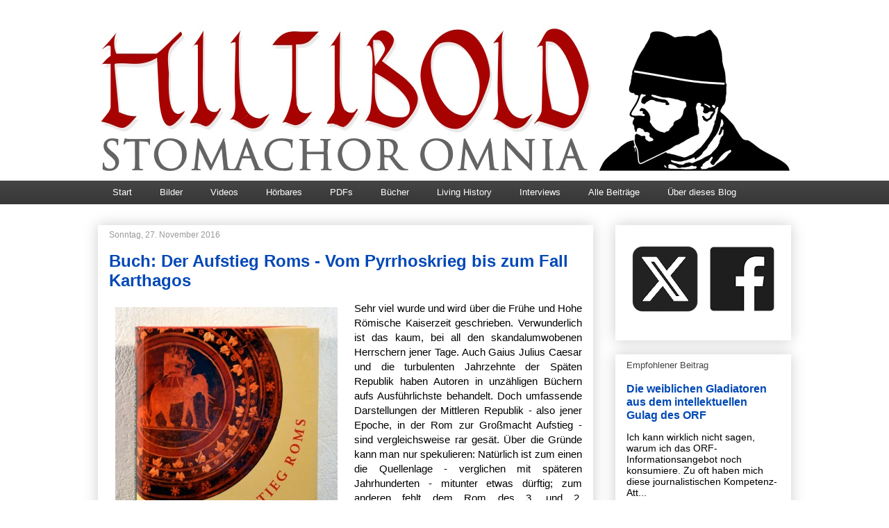

--- FILE ---
content_type: text/html; charset=UTF-8
request_url: https://hiltibold.blogspot.com/2016/11/buch-der-aufstieg-roms-vom-pyrrhoskrieg.html
body_size: 18098
content:
<!DOCTYPE html>
<html class='v2' dir='ltr' xmlns='http://www.w3.org/1999/xhtml' xmlns:b='http://www.google.com/2005/gml/b' xmlns:data='http://www.google.com/2005/gml/data' xmlns:expr='http://www.google.com/2005/gml/expr'>
<head>
<link href='https://www.blogger.com/static/v1/widgets/335934321-css_bundle_v2.css' rel='stylesheet' type='text/css'/>
<meta content='914D28418AF333613A40D5092C847790' name='msvalidate.01'/>
<meta content='width=1100' name='viewport'/>
<meta content='text/html; charset=UTF-8' http-equiv='Content-Type'/>
<meta content='blogger' name='generator'/>
<link href='https://hiltibold.blogspot.com/favicon.ico' rel='icon' type='image/x-icon'/>
<link href='https://hiltibold.blogspot.com/2016/11/buch-der-aufstieg-roms-vom-pyrrhoskrieg.html' rel='canonical'/>
<link rel="alternate" type="application/atom+xml" title="Hiltibold: Wanderer zwischen Antike und Mittelalter - Atom" href="https://hiltibold.blogspot.com/feeds/posts/default" />
<link rel="alternate" type="application/rss+xml" title="Hiltibold: Wanderer zwischen Antike und Mittelalter - RSS" href="https://hiltibold.blogspot.com/feeds/posts/default?alt=rss" />
<link rel="service.post" type="application/atom+xml" title="Hiltibold: Wanderer zwischen Antike und Mittelalter - Atom" href="https://www.blogger.com/feeds/3123306948175717081/posts/default" />

<link rel="alternate" type="application/atom+xml" title="Hiltibold: Wanderer zwischen Antike und Mittelalter - Atom" href="https://hiltibold.blogspot.com/feeds/1077105300560156634/comments/default" />
<!--Can't find substitution for tag [blog.ieCssRetrofitLinks]-->
<link href='https://blogger.googleusercontent.com/img/b/R29vZ2xl/AVvXsEjiHnBra6ENZf_MMk8U6m_CvfPWUzp2Zz-GhoedRs6mJB4VP3K9RrE6yf7rDrdJHjRsqEd9d0YMXfq9fL84wQn49j0mKfuGRyfW0M4CCPAeEVn95A6Zx22epztNVvpWF3sMKiGpqul40B1M/s1600/DSC_0532.JPG' rel='image_src'/>
<meta content='Buch: Der Aufstieg Roms - Vom Pyrrhoskrieg bis zum Fall Karthagos (von Herbert Heftner)' name='description'/>
<meta content='https://hiltibold.blogspot.com/2016/11/buch-der-aufstieg-roms-vom-pyrrhoskrieg.html' property='og:url'/>
<meta content='Buch: Der Aufstieg Roms - Vom Pyrrhoskrieg bis zum Fall Karthagos' property='og:title'/>
<meta content='Buch: Der Aufstieg Roms - Vom Pyrrhoskrieg bis zum Fall Karthagos (von Herbert Heftner)' property='og:description'/>
<meta content='https://blogger.googleusercontent.com/img/b/R29vZ2xl/AVvXsEjiHnBra6ENZf_MMk8U6m_CvfPWUzp2Zz-GhoedRs6mJB4VP3K9RrE6yf7rDrdJHjRsqEd9d0YMXfq9fL84wQn49j0mKfuGRyfW0M4CCPAeEVn95A6Zx22epztNVvpWF3sMKiGpqul40B1M/w1200-h630-p-k-no-nu/DSC_0532.JPG' property='og:image'/>
<title>Hiltibold: Wanderer zwischen Antike und Mittelalter: Buch: Der Aufstieg Roms - Vom Pyrrhoskrieg bis zum Fall Karthagos</title>
<style id='page-skin-1' type='text/css'><!--
/*
-----------------------------------------------
Blogger Template Style
Name:     Awesome Inc.
Designer: Tina Chen
URL:      tinachen.org
----------------------------------------------- */
/* Variable definitions
====================
<Variable name="keycolor" description="Main Color" type="color" default="#ffffff"/>
<Group description="Page" selector="body">
<Variable name="body.font" description="Font" type="font"
default="normal normal 13px Arial, Tahoma, Helvetica, FreeSans, sans-serif"/>
<Variable name="body.background.color" description="Background Color" type="color" default="#000000"/>
<Variable name="body.text.color" description="Text Color" type="color" default="#ffffff"/>
</Group>
<Group description="Links" selector=".main-inner">
<Variable name="link.color" description="Link Color" type="color" default="#888888"/>
<Variable name="link.visited.color" description="Visited Color" type="color" default="#444444"/>
<Variable name="link.hover.color" description="Hover Color" type="color" default="#cccccc"/>
</Group>
<Group description="Blog Title" selector=".header h1">
<Variable name="header.font" description="Title Font" type="font"
default="normal bold 40px Arial, Tahoma, Helvetica, FreeSans, sans-serif"/>
<Variable name="header.text.color" description="Title Color" type="color" default="#000000" />
<Variable name="header.background.color" description="Header Background" type="color" default="transparent" />
</Group>
<Group description="Blog Description" selector=".header .description">
<Variable name="description.font" description="Font" type="font"
default="normal normal 14px Arial, Tahoma, Helvetica, FreeSans, sans-serif"/>
<Variable name="description.text.color" description="Text Color" type="color"
default="#000000" />
</Group>
<Group description="Tabs Text" selector=".tabs-inner .widget li a">
<Variable name="tabs.font" description="Font" type="font"
default="normal bold 14px Arial, Tahoma, Helvetica, FreeSans, sans-serif"/>
<Variable name="tabs.text.color" description="Text Color" type="color" default="#000000"/>
<Variable name="tabs.selected.text.color" description="Selected Color" type="color" default="#ffffff"/>
</Group>
<Group description="Tabs Background" selector=".tabs-outer .PageList">
<Variable name="tabs.background.color" description="Background Color" type="color" default="#141414"/>
<Variable name="tabs.selected.background.color" description="Selected Color" type="color" default="#444444"/>
<Variable name="tabs.border.color" description="Border Color" type="color" default="rgba(0, 0, 0, 0)"/>
</Group>
<Group description="Date Header" selector=".main-inner .widget h2.date-header, .main-inner .widget h2.date-header span">
<Variable name="date.font" description="Font" type="font"
default="normal normal 14px Arial, Tahoma, Helvetica, FreeSans, sans-serif"/>
<Variable name="date.text.color" description="Text Color" type="color" default="#666666"/>
<Variable name="date.border.color" description="Border Color" type="color" default="rgba(0, 0, 0, 0)"/>
</Group>
<Group description="Post Title" selector="h3.post-title, h4, h3.post-title a">
<Variable name="post.title.font" description="Font" type="font"
default="normal bold 22px Arial, Tahoma, Helvetica, FreeSans, sans-serif"/>
<Variable name="post.title.text.color" description="Text Color" type="color" default="#000000"/>
</Group>
<Group description="Post Background" selector=".post">
<Variable name="post.background.color" description="Background Color" type="color" default="#ffffff" />
<Variable name="post.border.color" description="Border Color" type="color" default="rgba(0, 0, 0, 0)" />
<Variable name="post.border.bevel.color" description="Bevel Color" type="color" default="rgba(0, 0, 0, 0)"/>
</Group>
<Group description="Gadget Title" selector="h2">
<Variable name="widget.title.font" description="Font" type="font"
default="normal bold 14px Arial, Tahoma, Helvetica, FreeSans, sans-serif"/>
<Variable name="widget.title.text.color" description="Text Color" type="color" default="#000000"/>
</Group>
<Group description="Gadget Text" selector=".sidebar .widget">
<Variable name="widget.font" description="Font" type="font"
default="normal normal 14px Arial, Tahoma, Helvetica, FreeSans, sans-serif"/>
<Variable name="widget.text.color" description="Text Color" type="color" default="#000000"/>
<Variable name="widget.alternate.text.color" description="Alternate Color" type="color" default="#666666"/>
</Group>
<Group description="Gadget Links" selector=".sidebar .widget">
<Variable name="widget.link.color" description="Link Color" type="color" default="#0048b6"/>
<Variable name="widget.link.visited.color" description="Visited Color" type="color" default="#0048b6"/>
<Variable name="widget.link.hover.color" description="Hover Color" type="color" default="#cc0000"/>
</Group>
<Group description="Gadget Background" selector=".sidebar .widget">
<Variable name="widget.background.color" description="Background Color" type="color" default="#141414"/>
<Variable name="widget.border.color" description="Border Color" type="color" default="#222222"/>
<Variable name="widget.border.bevel.color" description="Bevel Color" type="color" default="#000000"/>
</Group>
<Group description="Sidebar Background" selector=".column-left-inner .column-right-inner">
<Variable name="widget.outer.background.color" description="Background Color" type="color" default="transparent" />
</Group>
<Group description="Images" selector=".main-inner">
<Variable name="image.background.color" description="Background Color" type="color" default="transparent"/>
<Variable name="image.border.color" description="Border Color" type="color" default="transparent"/>
</Group>
<Group description="Feed" selector=".blog-feeds">
<Variable name="feed.text.color" description="Text Color" type="color" default="#000000"/>
</Group>
<Group description="Feed Links" selector=".blog-feeds">
<Variable name="feed.link.color" description="Link Color" type="color" default="#0048b6"/>
<Variable name="feed.link.visited.color" description="Visited Color" type="color" default="#0048b6"/>
<Variable name="feed.link.hover.color" description="Hover Color" type="color" default="#cc0000"/>
</Group>
<Group description="Pager" selector=".blog-pager">
<Variable name="pager.background.color" description="Background Color" type="color" default="#ffffff" />
</Group>
<Group description="Footer" selector=".footer-outer">
<Variable name="footer.background.color" description="Background Color" type="color" default="#ffffff" />
<Variable name="footer.text.color" description="Text Color" type="color" default="#000000" />
</Group>
<Variable name="title.shadow.spread" description="Title Shadow" type="length" default="-1px" min="-1px" max="100px"/>
<Variable name="body.background" description="Body Background" type="background"
color="#ffffff"
default="$(color) none repeat scroll top left"/>
<Variable name="body.background.gradient.cap" description="Body Gradient Cap" type="url"
default="none"/>
<Variable name="body.background.size" description="Body Background Size" type="string" default="auto"/>
<Variable name="tabs.background.gradient" description="Tabs Background Gradient" type="url"
default="none"/>
<Variable name="header.background.gradient" description="Header Background Gradient" type="url" default="none" />
<Variable name="header.padding.top" description="Header Top Padding" type="length" default="22px" min="0" max="100px"/>
<Variable name="header.margin.top" description="Header Top Margin" type="length" default="0" min="0" max="100px"/>
<Variable name="header.margin.bottom" description="Header Bottom Margin" type="length" default="0" min="0" max="100px"/>
<Variable name="widget.padding.top" description="Widget Padding Top" type="length" default="8px" min="0" max="20px"/>
<Variable name="widget.padding.side" description="Widget Padding Side" type="length" default="15px" min="0" max="100px"/>
<Variable name="widget.outer.margin.top" description="Widget Top Margin" type="length" default="0" min="0" max="100px"/>
<Variable name="widget.outer.background.gradient" description="Gradient" type="url" default="none" />
<Variable name="widget.border.radius" description="Gadget Border Radius" type="length" default="0" min="0" max="100px"/>
<Variable name="outer.shadow.spread" description="Outer Shadow Size" type="length" default="0" min="0" max="100px"/>
<Variable name="date.header.border.radius.top" description="Date Header Border Radius Top" type="length" default="0" min="0" max="100px"/>
<Variable name="date.header.position" description="Date Header Position" type="length" default="15px" min="0" max="100px"/>
<Variable name="date.space" description="Date Space" type="length" default="30px" min="0" max="100px"/>
<Variable name="date.position" description="Date Float" type="string" default="static" />
<Variable name="date.padding.bottom" description="Date Padding Bottom" type="length" default="0" min="0" max="100px"/>
<Variable name="date.border.size" description="Date Border Size" type="length" default="0" min="0" max="10px"/>
<Variable name="date.background" description="Date Background" type="background" color="transparent"
default="$(color) none no-repeat scroll top left" />
<Variable name="date.first.border.radius.top" description="Date First top radius" type="length" default="0" min="0" max="100px"/>
<Variable name="date.last.space.bottom" description="Date Last Space Bottom" type="length"
default="20px" min="0" max="100px"/>
<Variable name="date.last.border.radius.bottom" description="Date Last bottom radius" type="length" default="0" min="0" max="100px"/>
<Variable name="post.first.padding.top" description="First Post Padding Top" type="length" default="0" min="0" max="100px"/>
<Variable name="image.shadow.spread" description="Image Shadow Size" type="length" default="0" min="0" max="100px"/>
<Variable name="image.border.radius" description="Image Border Radius" type="length" default="0" min="0" max="100px"/>
<Variable name="separator.outdent" description="Separator Outdent" type="length" default="15px" min="0" max="100px"/>
<Variable name="title.separator.border.size" description="Widget Title Border Size" type="length" default="1px" min="0" max="10px"/>
<Variable name="list.separator.border.size" description="List Separator Border Size" type="length" default="1px" min="0" max="10px"/>
<Variable name="shadow.spread" description="Shadow Size" type="length" default="0" min="0" max="100px"/>
<Variable name="startSide" description="Side where text starts in blog language" type="automatic" default="left"/>
<Variable name="endSide" description="Side where text ends in blog language" type="automatic" default="right"/>
<Variable name="date.side" description="Side where date header is placed" type="string" default="right"/>
<Variable name="pager.border.radius.top" description="Pager Border Top Radius" type="length" default="0" min="0" max="100px"/>
<Variable name="pager.space.top" description="Pager Top Space" type="length" default="1em" min="0" max="20em"/>
<Variable name="footer.background.gradient" description="Background Gradient" type="url" default="none" />
<Variable name="mobile.background.size" description="Mobile Background Size" type="string"
default="auto"/>
<Variable name="mobile.background.overlay" description="Mobile Background Overlay" type="string"
default="transparent none repeat scroll top left"/>
<Variable name="mobile.button.color" description="Mobile Button Color" type="color" default="#ffffff" />
*/
/* Content
----------------------------------------------- */
body {
font: normal normal 15px Arial, Tahoma, Helvetica, FreeSans, sans-serif;
color: #000000;
background: #ffffff url(//4.bp.blogspot.com/-45WC4YRYLYk/WnI-plNZIiI/AAAAAAAAId0/1PYNTqiFZ4cimgILJ5fRFGPVTZ5QsPx0wCK4BGAYYCw/s0/weiss.jpg) repeat scroll top center;
}
html body .content-outer {
min-width: 0;
max-width: 100%;
width: 100%;
}
a:link {
text-decoration: none;
color: #0048b6;
}
a:visited {
text-decoration: none;
color: #0048b6;
}
a:hover {
text-decoration: none;
color: #cc0000;
}
.body-fauxcolumn-outer .cap-top {
position: absolute;
z-index: 1;
height: 276px;
width: 100%;
background: transparent none repeat-x scroll top left;
_background-image: none;
}
/* Columns
----------------------------------------------- */
.content-inner {
padding: 0;
}
.header-inner .section {
margin: 0 16px;
}
.tabs-inner .section {
margin: 0 16px;
}
.main-inner {
padding-top: 30px;
}
.main-inner .column-center-inner,
.main-inner .column-left-inner,
.main-inner .column-right-inner {
padding: 0 5px;
}
*+html body .main-inner .column-center-inner {
margin-top: -30px;
}
#layout .main-inner .column-center-inner {
margin-top: 0;
}
/* Header
----------------------------------------------- */
.header-outer {
margin: 0 0 0 0;
background: transparent none repeat scroll 0 0;
}
.Header h1 {
font: normal bold 40px Arial, Tahoma, Helvetica, FreeSans, sans-serif;
color: #444444;
text-shadow: 0 0 -1px #000000;
}
.Header h1 a {
color: #444444;
}
.Header .description {
font: normal normal 14px Arial, Tahoma, Helvetica, FreeSans, sans-serif;
color: #444444;
}
.header-inner .Header .titlewrapper,
.header-inner .Header .descriptionwrapper {
padding-left: 0;
padding-right: 0;
margin-bottom: 0;
}
.header-inner .Header .titlewrapper {
padding-top: 22px;
}
/* Tabs
----------------------------------------------- */
.tabs-outer {
overflow: hidden;
position: relative;
background: #444444 url(https://resources.blogblog.com/blogblog/data/1kt/awesomeinc/tabs_gradient_light.png) repeat scroll 0 0;
}
#layout .tabs-outer {
overflow: visible;
}
.tabs-cap-top, .tabs-cap-bottom {
position: absolute;
width: 100%;
border-top: 1px solid rgba(0, 0, 0, 0);
}
.tabs-cap-bottom {
bottom: 0;
}
.tabs-inner .widget li a {
display: inline-block;
margin: 0;
padding: .6em 1.5em;
font: normal normal 13px Arial, Tahoma, Helvetica, FreeSans, sans-serif;
color: #ffffff;
border-top: 1px solid rgba(0, 0, 0, 0);
border-bottom: 1px solid rgba(0, 0, 0, 0);
border-left: 1px solid rgba(0, 0, 0, 0);
height: 16px;
line-height: 16px;
}
.tabs-inner .widget li:last-child a {
border-right: 1px solid rgba(0, 0, 0, 0);
}
.tabs-inner .widget li.selected a, .tabs-inner .widget li a:hover {
background: #000000 url(https://resources.blogblog.com/blogblog/data/1kt/awesomeinc/tabs_gradient_light.png) repeat-x scroll 0 -100px;
color: #ffffff;
}
/* Headings
----------------------------------------------- */
h2 {
font: normal normal 13px Arial, Tahoma, Helvetica, FreeSans, sans-serif;
color: #444444;
}
/* Widgets
----------------------------------------------- */
.main-inner .section {
margin: 0 27px;
padding: 0;
}
.main-inner .column-left-outer,
.main-inner .column-right-outer {
margin-top: 0;
}
#layout .main-inner .column-left-outer,
#layout .main-inner .column-right-outer {
margin-top: 0;
}
.main-inner .column-left-inner,
.main-inner .column-right-inner {
background: transparent none repeat 0 0;
-moz-box-shadow: 0 0 0 rgba(0, 0, 0, .2);
-webkit-box-shadow: 0 0 0 rgba(0, 0, 0, .2);
-goog-ms-box-shadow: 0 0 0 rgba(0, 0, 0, .2);
box-shadow: 0 0 0 rgba(0, 0, 0, .2);
-moz-border-radius: 0;
-webkit-border-radius: 0;
-goog-ms-border-radius: 0;
border-radius: 0;
}
#layout .main-inner .column-left-inner,
#layout .main-inner .column-right-inner {
margin-top: 0;
}
.sidebar .widget {
font: normal normal 14px Arial, Tahoma, Helvetica, FreeSans, sans-serif;
color: #000000;
}
.sidebar .widget a:link {
color: #0048b6;
}
.sidebar .widget a:visited {
color: #0048b6;
}
.sidebar .widget a:hover {
color: #cc0000;
}
.sidebar .widget h2 {
text-shadow: 0 0 -1px #000000;
}
.main-inner .widget {
background-color: #ffffff;
border: 1px solid rgba(0, 0, 0, 0);
padding: 0 15px 15px;
margin: 20px -16px;
-moz-box-shadow: 0 0 20px rgba(0, 0, 0, .2);
-webkit-box-shadow: 0 0 20px rgba(0, 0, 0, .2);
-goog-ms-box-shadow: 0 0 20px rgba(0, 0, 0, .2);
box-shadow: 0 0 20px rgba(0, 0, 0, .2);
-moz-border-radius: 0;
-webkit-border-radius: 0;
-goog-ms-border-radius: 0;
border-radius: 0;
}
.main-inner .widget h2 {
margin: 0 -15px;
padding: .6em 15px .5em;
border-bottom: 1px solid transparent;
}
.footer-inner .widget h2 {
padding: 0 0 .4em;
border-bottom: 1px solid transparent;
}
.main-inner .widget h2 + div, .footer-inner .widget h2 + div {
border-top: 1px solid rgba(0, 0, 0, 0);
padding-top: 8px;
}
.main-inner .widget .widget-content {
margin: 0 -15px;
padding: 7px 15px 0;
}
.main-inner .widget ul, .main-inner .widget #ArchiveList ul.flat {
margin: -8px -15px 0;
padding: 0;
list-style: none;
}
.main-inner .widget #ArchiveList {
margin: -8px 0 0;
}
.main-inner .widget ul li, .main-inner .widget #ArchiveList ul.flat li {
padding: .5em 15px;
text-indent: 0;
color: #000000;
border-top: 1px solid rgba(0, 0, 0, 0);
border-bottom: 1px solid transparent;
}
.main-inner .widget #ArchiveList ul li {
padding-top: .25em;
padding-bottom: .25em;
}
.main-inner .widget ul li:first-child, .main-inner .widget #ArchiveList ul.flat li:first-child {
border-top: none;
}
.main-inner .widget ul li:last-child, .main-inner .widget #ArchiveList ul.flat li:last-child {
border-bottom: none;
}
.post-body {
position: relative;
}
.main-inner .widget .post-body ul {
padding: 0 2.5em;
margin: .5em 0;
list-style: disc;
}
.main-inner .widget .post-body ul li {
padding: 0.25em 0;
margin-bottom: .25em;
color: #000000;
border: none;
}
.footer-inner .widget ul {
padding: 0;
list-style: none;
}
.widget .zippy {
color: #000000;
}
/* Posts
----------------------------------------------- */
body .main-inner .Blog {
padding: 0;
margin-bottom: 1em;
background-color: transparent;
border: none;
-moz-box-shadow: 0 0 0 rgba(0, 0, 0, 0);
-webkit-box-shadow: 0 0 0 rgba(0, 0, 0, 0);
-goog-ms-box-shadow: 0 0 0 rgba(0, 0, 0, 0);
box-shadow: 0 0 0 rgba(0, 0, 0, 0);
}
.main-inner .section:last-child .Blog:last-child {
padding: 0;
margin-bottom: 1em;
}
.main-inner .widget h2.date-header {
margin: 0 -15px 1px;
padding: 0 0 0 0;
font: normal normal 12px Arial, Tahoma, Helvetica, FreeSans, sans-serif;
color: #999999;
background: transparent none no-repeat scroll top left;
border-top: 0 solid rgba(0, 0, 0, 0);
border-bottom: 1px solid transparent;
-moz-border-radius-topleft: 0;
-moz-border-radius-topright: 0;
-webkit-border-top-left-radius: 0;
-webkit-border-top-right-radius: 0;
border-top-left-radius: 0;
border-top-right-radius: 0;
position: static;
bottom: 100%;
right: 15px;
text-shadow: 0 0 -1px #000000;
}
.main-inner .widget h2.date-header span {
font: normal normal 12px Arial, Tahoma, Helvetica, FreeSans, sans-serif;
display: block;
padding: .5em 15px;
border-left: 0 solid rgba(0, 0, 0, 0);
border-right: 0 solid rgba(0, 0, 0, 0);
}
.date-outer {
position: relative;
margin: 30px 0 20px;
padding: 0 15px;
background-color: #ffffff;
border: 1px solid #ffffff;
-moz-box-shadow: 0 0 20px rgba(0, 0, 0, .2);
-webkit-box-shadow: 0 0 20px rgba(0, 0, 0, .2);
-goog-ms-box-shadow: 0 0 20px rgba(0, 0, 0, .2);
box-shadow: 0 0 20px rgba(0, 0, 0, .2);
-moz-border-radius: 0;
-webkit-border-radius: 0;
-goog-ms-border-radius: 0;
border-radius: 0;
}
.date-outer:first-child {
margin-top: 0;
}
.date-outer:last-child {
margin-bottom: 20px;
-moz-border-radius-bottomleft: 0;
-moz-border-radius-bottomright: 0;
-webkit-border-bottom-left-radius: 0;
-webkit-border-bottom-right-radius: 0;
-goog-ms-border-bottom-left-radius: 0;
-goog-ms-border-bottom-right-radius: 0;
border-bottom-left-radius: 0;
border-bottom-right-radius: 0;
}
.date-posts {
margin: 0 -15px;
padding: 0 15px;
clear: both;
}
.post-outer, .inline-ad {
border-top: 1px solid #ffffff;
margin: 0 -15px;
padding: 15px 15px;
}
.post-outer {
padding-bottom: 10px;
}
.post-outer:first-child {
padding-top: 0;
border-top: none;
}
.post-outer:last-child, .inline-ad:last-child {
border-bottom: none;
}
.post-body {
position: relative;
}
.post-body img {
padding: 8px;
background: transparent;
border: 1px solid transparent;
-moz-box-shadow: 0 0 0 rgba(0, 0, 0, .2);
-webkit-box-shadow: 0 0 0 rgba(0, 0, 0, .2);
box-shadow: 0 0 0 rgba(0, 0, 0, .2);
-moz-border-radius: 0;
-webkit-border-radius: 0;
border-radius: 0;
}
h3.post-title, h4 {
font: normal bold 24px Arial, Tahoma, Helvetica, FreeSans, sans-serif;
color: #0048b6;
}
h3.post-title a {
font: normal bold 24px Arial, Tahoma, Helvetica, FreeSans, sans-serif;
color: #0048b6;
}
h3.post-title a:hover {
color: #cc0000;
text-decoration: none;
}
.post-header {
margin: 0 0 1em;
}
.post-body {
line-height: 1.4;
}
.post-outer h2 {
color: #000000;
}
.post-footer {
margin: 1.5em 0 0;
}
#blog-pager {
padding: 15px;
font-size: 120%;
background-color: #ffffff;
border: 1px solid rgba(0, 0, 0, 0);
-moz-box-shadow: 0 0 20px rgba(0, 0, 0, .2);
-webkit-box-shadow: 0 0 20px rgba(0, 0, 0, .2);
-goog-ms-box-shadow: 0 0 20px rgba(0, 0, 0, .2);
box-shadow: 0 0 20px rgba(0, 0, 0, .2);
-moz-border-radius: 0;
-webkit-border-radius: 0;
-goog-ms-border-radius: 0;
border-radius: 0;
-moz-border-radius-topleft: 0;
-moz-border-radius-topright: 0;
-webkit-border-top-left-radius: 0;
-webkit-border-top-right-radius: 0;
-goog-ms-border-top-left-radius: 0;
-goog-ms-border-top-right-radius: 0;
border-top-left-radius: 0;
border-top-right-radius-topright: 0;
margin-top: 1em;
}
.blog-feeds, .post-feeds {
margin: 1em 0;
text-align: center;
color: #444444;
}
.blog-feeds a, .post-feeds a {
color: #0048b6;
}
.blog-feeds a:visited, .post-feeds a:visited {
color: #0048b6;
}
.blog-feeds a:hover, .post-feeds a:hover {
color: #cc0000;
}
.post-outer .comments {
margin-top: 2em;
}
/* Comments
----------------------------------------------- */
.comments .comments-content .icon.blog-author {
background-repeat: no-repeat;
background-image: url([data-uri]);
}
.comments .comments-content .loadmore a {
border-top: 1px solid rgba(0, 0, 0, 0);
border-bottom: 1px solid rgba(0, 0, 0, 0);
}
.comments .continue {
border-top: 2px solid rgba(0, 0, 0, 0);
}
/* Footer
----------------------------------------------- */
.footer-outer {
margin: -20px 0 -1px;
padding: 20px 0 0;
color: #444444;
overflow: hidden;
}
.footer-fauxborder-left {
border-top: 1px solid rgba(0, 0, 0, 0);
background: #ffffff none repeat scroll 0 0;
-moz-box-shadow: 0 0 20px rgba(0, 0, 0, .2);
-webkit-box-shadow: 0 0 20px rgba(0, 0, 0, .2);
-goog-ms-box-shadow: 0 0 20px rgba(0, 0, 0, .2);
box-shadow: 0 0 20px rgba(0, 0, 0, .2);
margin: 0 -20px;
}
/* Mobile
----------------------------------------------- */
body.mobile {
background-size: auto;
}
.mobile .body-fauxcolumn-outer {
background: transparent none repeat scroll top left;
}
*+html body.mobile .main-inner .column-center-inner {
margin-top: 0;
}
.mobile .main-inner .widget {
padding: 0 0 15px;
}
.mobile .main-inner .widget h2 + div,
.mobile .footer-inner .widget h2 + div {
border-top: none;
padding-top: 0;
}
.mobile .footer-inner .widget h2 {
padding: 0.5em 0;
border-bottom: none;
}
.mobile .main-inner .widget .widget-content {
margin: 0;
padding: 7px 0 0;
}
.mobile .main-inner .widget ul,
.mobile .main-inner .widget #ArchiveList ul.flat {
margin: 0 -15px 0;
}
.mobile .main-inner .widget h2.date-header {
right: 0;
}
.mobile .date-header span {
padding: 0.4em 0;
}
.mobile .date-outer:first-child {
margin-bottom: 0;
border: 1px solid #ffffff;
-moz-border-radius-topleft: 0;
-moz-border-radius-topright: 0;
-webkit-border-top-left-radius: 0;
-webkit-border-top-right-radius: 0;
-goog-ms-border-top-left-radius: 0;
-goog-ms-border-top-right-radius: 0;
border-top-left-radius: 0;
border-top-right-radius: 0;
}
.mobile .date-outer {
border-color: #ffffff;
border-width: 0 1px 1px;
}
.mobile .date-outer:last-child {
margin-bottom: 0;
}
.mobile .main-inner {
padding: 0;
}
.mobile .header-inner .section {
margin: 0;
}
.mobile .post-outer, .mobile .inline-ad {
padding: 5px 0;
}
.mobile .tabs-inner .section {
margin: 0 10px;
}
.mobile .main-inner .widget h2 {
margin: 0;
padding: 0;
}
.mobile .main-inner .widget h2.date-header span {
padding: 0;
}
.mobile .main-inner .widget .widget-content {
margin: 0;
padding: 7px 0 0;
}
.mobile #blog-pager {
border: 1px solid transparent;
background: #ffffff none repeat scroll 0 0;
}
.mobile .main-inner .column-left-inner,
.mobile .main-inner .column-right-inner {
background: transparent none repeat 0 0;
-moz-box-shadow: none;
-webkit-box-shadow: none;
-goog-ms-box-shadow: none;
box-shadow: none;
}
.mobile .date-posts {
margin: 0;
padding: 0;
}
.mobile .footer-fauxborder-left {
margin: 0;
border-top: inherit;
}
.mobile .main-inner .section:last-child .Blog:last-child {
margin-bottom: 0;
}
.mobile-index-contents {
color: #000000;
}
.mobile .mobile-link-button {
background: #0048b6 url(https://resources.blogblog.com/blogblog/data/1kt/awesomeinc/tabs_gradient_light.png) repeat scroll 0 0;
}
.mobile-link-button a:link, .mobile-link-button a:visited {
color: #ffffff;
}
.mobile .tabs-inner .PageList .widget-content {
background: transparent;
border-top: 1px solid;
border-color: rgba(0, 0, 0, 0);
color: #ffffff;
}
.mobile .tabs-inner .PageList .widget-content .pagelist-arrow {
border-left: 1px solid rgba(0, 0, 0, 0);
}

--></style>
<style id='template-skin-1' type='text/css'><!--
body {
min-width: 1030px;
}
.content-outer, .content-fauxcolumn-outer, .region-inner {
min-width: 1030px;
max-width: 1030px;
_width: 1030px;
}
.main-inner .columns {
padding-left: 0px;
padding-right: 285px;
}
.main-inner .fauxcolumn-center-outer {
left: 0px;
right: 285px;
/* IE6 does not respect left and right together */
_width: expression(this.parentNode.offsetWidth -
parseInt("0px") -
parseInt("285px") + 'px');
}
.main-inner .fauxcolumn-left-outer {
width: 0px;
}
.main-inner .fauxcolumn-right-outer {
width: 285px;
}
.main-inner .column-left-outer {
width: 0px;
right: 100%;
margin-left: -0px;
}
.main-inner .column-right-outer {
width: 285px;
margin-right: -285px;
}
#layout {
min-width: 0;
}
#layout .content-outer {
min-width: 0;
width: 800px;
}
#layout .region-inner {
min-width: 0;
width: auto;
}
body#layout div.add_widget {
padding: 8px;
}
body#layout div.add_widget a {
margin-left: 32px;
}
--></style>
<style>
    body {background-image:url(\/\/4.bp.blogspot.com\/-45WC4YRYLYk\/WnI-plNZIiI\/AAAAAAAAId0\/1PYNTqiFZ4cimgILJ5fRFGPVTZ5QsPx0wCK4BGAYYCw\/s0\/weiss.jpg);}
    
@media (max-width: 200px) { body {background-image:url(\/\/4.bp.blogspot.com\/-45WC4YRYLYk\/WnI-plNZIiI\/AAAAAAAAId0\/1PYNTqiFZ4cimgILJ5fRFGPVTZ5QsPx0wCK4BGAYYCw\/w200\/weiss.jpg);}}
@media (max-width: 400px) and (min-width: 201px) { body {background-image:url(\/\/4.bp.blogspot.com\/-45WC4YRYLYk\/WnI-plNZIiI\/AAAAAAAAId0\/1PYNTqiFZ4cimgILJ5fRFGPVTZ5QsPx0wCK4BGAYYCw\/w400\/weiss.jpg);}}
@media (max-width: 800px) and (min-width: 401px) { body {background-image:url(\/\/4.bp.blogspot.com\/-45WC4YRYLYk\/WnI-plNZIiI\/AAAAAAAAId0\/1PYNTqiFZ4cimgILJ5fRFGPVTZ5QsPx0wCK4BGAYYCw\/w800\/weiss.jpg);}}
@media (max-width: 1200px) and (min-width: 801px) { body {background-image:url(\/\/4.bp.blogspot.com\/-45WC4YRYLYk\/WnI-plNZIiI\/AAAAAAAAId0\/1PYNTqiFZ4cimgILJ5fRFGPVTZ5QsPx0wCK4BGAYYCw\/w1200\/weiss.jpg);}}
/* Last tag covers anything over one higher than the previous max-size cap. */
@media (min-width: 1201px) { body {background-image:url(\/\/4.bp.blogspot.com\/-45WC4YRYLYk\/WnI-plNZIiI\/AAAAAAAAId0\/1PYNTqiFZ4cimgILJ5fRFGPVTZ5QsPx0wCK4BGAYYCw\/w1600\/weiss.jpg);}}
  </style>
<link href='https://www.blogger.com/dyn-css/authorization.css?targetBlogID=3123306948175717081&amp;zx=eee681d2-af5f-47d0-9a10-3ba0466dbc86' media='none' onload='if(media!=&#39;all&#39;)media=&#39;all&#39;' rel='stylesheet'/><noscript><link href='https://www.blogger.com/dyn-css/authorization.css?targetBlogID=3123306948175717081&amp;zx=eee681d2-af5f-47d0-9a10-3ba0466dbc86' rel='stylesheet'/></noscript>
<meta name='google-adsense-platform-account' content='ca-host-pub-1556223355139109'/>
<meta name='google-adsense-platform-domain' content='blogspot.com'/>

</head>
<body class='loading'>
<div class='navbar no-items section' id='navbar' name='Navbar'>
</div>
<div class='body-fauxcolumns'>
<div class='fauxcolumn-outer body-fauxcolumn-outer'>
<div class='cap-top'>
<div class='cap-left'></div>
<div class='cap-right'></div>
</div>
<div class='fauxborder-left'>
<div class='fauxborder-right'></div>
<div class='fauxcolumn-inner'>
</div>
</div>
<div class='cap-bottom'>
<div class='cap-left'></div>
<div class='cap-right'></div>
</div>
</div>
</div>
<div class='content'>
<div class='content-fauxcolumns'>
<div class='fauxcolumn-outer content-fauxcolumn-outer'>
<div class='cap-top'>
<div class='cap-left'></div>
<div class='cap-right'></div>
</div>
<div class='fauxborder-left'>
<div class='fauxborder-right'></div>
<div class='fauxcolumn-inner'>
</div>
</div>
<div class='cap-bottom'>
<div class='cap-left'></div>
<div class='cap-right'></div>
</div>
</div>
</div>
<div class='content-outer'>
<div class='content-cap-top cap-top'>
<div class='cap-left'></div>
<div class='cap-right'></div>
</div>
<div class='fauxborder-left content-fauxborder-left'>
<div class='fauxborder-right content-fauxborder-right'></div>
<div class='content-inner'>
<header>
<div class='header-outer'>
<div class='header-cap-top cap-top'>
<div class='cap-left'></div>
<div class='cap-right'></div>
</div>
<div class='fauxborder-left header-fauxborder-left'>
<div class='fauxborder-right header-fauxborder-right'></div>
<div class='region-inner header-inner'>
<div class='header section' id='header' name='Header'><div class='widget Header' data-version='1' id='Header1'>
<div id='header-inner'>
<a href='https://hiltibold.blogspot.com/' style='display: block'>
<img alt='Hiltibold: Wanderer zwischen Antike und Mittelalter' height='230px; ' id='Header1_headerimg' src='https://blogger.googleusercontent.com/img/a/AVvXsEjclCrvtpcQqyhZrGQ0FKD259xKP6bk1gnpDT5QCtoZCWBdPEte7-44fekwbpQ0Q1zgIFsI1y2jT4nzXIQFg4ywhPQKY2WqvpdHvvED7rPB9BKJ4kIFUz6WOoti1RnLHSy2odq0M642beBor45pdDBpg01CpuVHC6fOaSC7Xn8c-p0a-PhZI_0q4_N38V6J=s998' style='display: block' width='998px; '/>
</a>
</div>
</div></div>
</div>
</div>
<div class='header-cap-bottom cap-bottom'>
<div class='cap-left'></div>
<div class='cap-right'></div>
</div>
</div>
</header>
<div class='tabs-outer'>
<div class='tabs-cap-top cap-top'>
<div class='cap-left'></div>
<div class='cap-right'></div>
</div>
<div class='fauxborder-left tabs-fauxborder-left'>
<div class='fauxborder-right tabs-fauxborder-right'></div>
<div class='region-inner tabs-inner'>
<div class='tabs section' id='crosscol' name='Spaltenübergreifend'><div class='widget PageList' data-version='1' id='PageList1'>
<div class='widget-content'>
<ul>
<li>
<a href='https://hiltibold.blogspot.com/'>Start</a>
</li>
<li>
<a href='http://hiltibold.blogspot.com/p/blog-page_4.html'>Bilder</a>
</li>
<li>
<a href='http://hiltibold.blogspot.com/p/videos.html'>Videos</a>
</li>
<li>
<a href='https://hiltibold.blogspot.com/p/audio.html'> Hörbares</a>
</li>
<li>
<a href='http://hiltibold.blogspot.com/p/pdfs.html'>PDFs</a>
</li>
<li>
<a href='https://hiltibold.blogspot.com/p/bucher.html'>Bücher</a>
</li>
<li>
<a href='http://hiltibold.blogspot.com/p/living-history_28.html'>Living History</a>
</li>
<li>
<a href='https://hiltibold.blogspot.com/p/interviews.html'>Interviews</a>
</li>
<li>
<a href='http://hiltibold.blogspot.com/p/function-listemalljson-var-listhis.html'>Alle Beiträge</a>
</li>
<li>
<a href='http://hiltibold.blogspot.com/p/uber-das-blog.html'>Über dieses Blog</a>
</li>
</ul>
<div class='clear'></div>
</div>
</div></div>
<div class='tabs no-items section' id='crosscol-overflow' name='Cross-Column 2'></div>
</div>
</div>
<div class='tabs-cap-bottom cap-bottom'>
<div class='cap-left'></div>
<div class='cap-right'></div>
</div>
</div>
<div class='main-outer'>
<div class='main-cap-top cap-top'>
<div class='cap-left'></div>
<div class='cap-right'></div>
</div>
<div class='fauxborder-left main-fauxborder-left'>
<div class='fauxborder-right main-fauxborder-right'></div>
<div class='region-inner main-inner'>
<div class='columns fauxcolumns'>
<div class='fauxcolumn-outer fauxcolumn-center-outer'>
<div class='cap-top'>
<div class='cap-left'></div>
<div class='cap-right'></div>
</div>
<div class='fauxborder-left'>
<div class='fauxborder-right'></div>
<div class='fauxcolumn-inner'>
</div>
</div>
<div class='cap-bottom'>
<div class='cap-left'></div>
<div class='cap-right'></div>
</div>
</div>
<div class='fauxcolumn-outer fauxcolumn-left-outer'>
<div class='cap-top'>
<div class='cap-left'></div>
<div class='cap-right'></div>
</div>
<div class='fauxborder-left'>
<div class='fauxborder-right'></div>
<div class='fauxcolumn-inner'>
</div>
</div>
<div class='cap-bottom'>
<div class='cap-left'></div>
<div class='cap-right'></div>
</div>
</div>
<div class='fauxcolumn-outer fauxcolumn-right-outer'>
<div class='cap-top'>
<div class='cap-left'></div>
<div class='cap-right'></div>
</div>
<div class='fauxborder-left'>
<div class='fauxborder-right'></div>
<div class='fauxcolumn-inner'>
</div>
</div>
<div class='cap-bottom'>
<div class='cap-left'></div>
<div class='cap-right'></div>
</div>
</div>
<!-- corrects IE6 width calculation -->
<div class='columns-inner'>
<div class='column-center-outer'>
<div class='column-center-inner'>
<div class='main section' id='main' name='Hauptbereich'><div class='widget Blog' data-version='1' id='Blog1'>
<div class='blog-posts hfeed'>

          <div class="date-outer">
        
<h2 class='date-header'><span>Sonntag, 27. November 2016</span></h2>

          <div class="date-posts">
        
<div class='post-outer'>
<div class='post hentry uncustomized-post-template' itemprop='blogPost' itemscope='itemscope' itemtype='http://schema.org/BlogPosting'>
<meta content='https://blogger.googleusercontent.com/img/b/R29vZ2xl/AVvXsEjiHnBra6ENZf_MMk8U6m_CvfPWUzp2Zz-GhoedRs6mJB4VP3K9RrE6yf7rDrdJHjRsqEd9d0YMXfq9fL84wQn49j0mKfuGRyfW0M4CCPAeEVn95A6Zx22epztNVvpWF3sMKiGpqul40B1M/s1600/DSC_0532.JPG' itemprop='image_url'/>
<meta content='3123306948175717081' itemprop='blogId'/>
<meta content='1077105300560156634' itemprop='postId'/>
<a name='1077105300560156634'></a>
<h3 class='post-title entry-title' itemprop='name'>
Buch: Der Aufstieg Roms - Vom Pyrrhoskrieg bis zum Fall Karthagos
</h3>
<div class='post-header'>
<div class='post-header-line-1'></div>
</div>
<div class='post-body entry-content' id='post-body-1077105300560156634' itemprop='articleBody'>
<div style="text-align: justify;">
<div class="separator" style="clear: both; text-align: center;">
<a href="https://blogger.googleusercontent.com/img/b/R29vZ2xl/AVvXsEjiHnBra6ENZf_MMk8U6m_CvfPWUzp2Zz-GhoedRs6mJB4VP3K9RrE6yf7rDrdJHjRsqEd9d0YMXfq9fL84wQn49j0mKfuGRyfW0M4CCPAeEVn95A6Zx22epztNVvpWF3sMKiGpqul40B1M/s1600/DSC_0532.JPG" imageanchor="1" style="clear: left; float: left; margin-bottom: 1em; margin-right: 1em;"><img alt="" border="0" src="https://blogger.googleusercontent.com/img/b/R29vZ2xl/AVvXsEjiHnBra6ENZf_MMk8U6m_CvfPWUzp2Zz-GhoedRs6mJB4VP3K9RrE6yf7rDrdJHjRsqEd9d0YMXfq9fL84wQn49j0mKfuGRyfW0M4CCPAeEVn95A6Zx22epztNVvpWF3sMKiGpqul40B1M/s1600/DSC_0532.JPG" title="Der Aufstieg Roms" /></a></div>
Sehr viel wurde und wird über die Frühe und Hohe Römische Kaiserzeit geschrieben. Verwunderlich ist das kaum, bei all den skandalumwobenen Herrschern jener Tage. Auch Gaius Julius Caesar und die turbulenten Jahrzehnte der Späten Republik haben Autoren in unzähligen Büchern aufs Ausführlichste behandelt. Doch umfassende Darstellungen der Mittleren Republik - also jener Epoche, in der Rom zur Großmacht Aufstieg - sind vergleichsweise rar gesät. Über die Gründe kann man nur spekulieren: Natürlich ist zum einen die Quellenlage - verglichen mit späteren Jahrhunderten - mitunter etwas dürftig; zum anderen fehlt dem Rom des 3. und 2. vorchristlichen Jahrhunderts noch der marmorne Glanz späterer Tage. Beides mag dazu beigetragen haben, dass sich bisher eher wenige Autoren damit auseinandersetzen wollten.<br />
<br />
Zu diesen Ausnahmen zählt der Althistoriker Herbert Heftner, der in seinem Buch&nbsp;<i><b>Der Aufstieg Roms - Vom Pyrrhoskrieg bis zum Fall Karthagos</b></i>&nbsp;(Verlag Friedrich Pustet) auf knapp 500 Seiten einen detailreichen, leicht verständlichen und kurzweiligen Überblick zur Mittleren Republik zusammengestellt hat. In mehr oder weniger chronologischer Reihenfolge schildert er die Entwicklungen und zum Teil erschütternden Ereignisse, die Rom in jenen Jahren umtrieben und formten. Rasch realisiert der Leser, wie sehr auch diese Periode der römischen Geschichte angefüllt ist mit großen Persönlichkeiten, Konflikten von weltpolitischer Bedeutung und vielen anderen hochspannenden Begebenheiten; dazu zählt etwa der Krieg gegen Pyrrhos I. ("Pyrrhos-Sieg"), die drei Punischen Kriege (Hannibal), der lange und zähe Kampf gegen die Kelten/Gallier Norditaliens, die Kriege gegen Makedonien usw. usf. (weitere Einzelheiten finden sich im angefügten Inhaltsverzeichnis).<br />
<br />
Bei seinen Erläuterungen der großen, oft krigerischen römischen Außenpolitik verliert Herbert Heftner nie aus den Augen, dass damit viele innenpolitische und gesellschaftliche Veränderungen eng verknüpft waren; beispielsweise strömte im Zuge der Eroberung des hellenistischen Ostens verstärkt griechische Kultur nach Rom, was zu Abwehrreaktionen wertkonservativer Kreise führte. Als ihr bekanntester Vertreter gilt bis heute Cato, der jedoch nicht nur die steigenden kulturellen Einflüsse aus dem Ausland kritisierte, sondern - und das ist weitaus weniger bekannt - auch die Ursache dafür; nämlich den sich rapide verselbstständigenden römischen Imperialismus. In diesem Zusammenhang legt der Buchautor anhand vieler Beispiele dar, dass Roms Weg zur nahezu alles beherrschenden Macht keinem Masterplan folgte. Ganz im Gegenteil, man stolperte quasi in die Rolle des Hegemons - und die Eliten sträubten sich zur Zeit der Mittleren Republik noch häufig dagegen, außerhalb Italiens militärisch oder auch nur politisch tätig zu werden. Erst im Laufe der Zeit fand man daran Gefallen und war bereit, die umfassende Verantwortung zu übernehmen, die einem 'Global Player' zukam. Freilich, nicht selten wurde diese Vorrangstellung zum eigenen Vorteil missbraucht.</div>
<div style="text-align: justify;">
<br />
<b>Fazit: </b>Anstatt eine oberflächliche Zusammenfassung der rund 500jährigen republikanischen Periode Roms zu fabrizieren, hat sich Herbert Heftner mit der Mittleren Republik gezielt einen interessanten Abschnitt herausgegriffen und diesen einer eingehenden, aber nicht weitschweifigen oder gar langweiligen Betrachtung unterzogen; auch Quellenangaben/Endnoten wurden reichlich beigefügt.<br />
Wer also besser verstehen möchte, warum Rom zur dominierenden Großmacht der Antike aufstieg, deren kulturelle Einflüsse bis in die Gegenwart reichen, dem kann ich dieses angenehm zu lesende Buch nur empfehlen; egal ob er nun privates Interesse an der Thematik hat oder Student ist. Alleine schon wegen der gelungenen Darstellung der Punischen Kriege lohen sich die 35 Euro Kaufpreis allemal. In deutscher Sprache gibt es meines Wissens derzeit keine echte Alternative dazu. Es sei denn, man studiert gleich die Übersetzungen der antiken Originalquellen: Das wären vor allem Polybios' <i><b><a href="https://www.amazon.de/gp/product/386539230X/ref=as_li_tl?ie=UTF8&amp;camp=1638&amp;creative=6742&amp;creativeASIN=386539230X&amp;linkCode=as2&amp;tag=hiltibold-21">Historia</a></b> </i>und Livius'&nbsp;<i><b><a href="https://www.amazon.de/gp/product/3150180112/ref=as_li_tl?ie=UTF8&amp;camp=1638&amp;creative=6742&amp;creativeASIN=3150180112&amp;linkCode=as2&amp;tag=hiltibold-21">Ab urbe condita</a></b>.</i><br />
<br /></div>
<b><u><br /></u></b>
<b><u>INHALTSVERZEICHNIS:</u></b><br />
<b><br /></b>
<b><br /></b>
Vorwort<br />
<br />
<b>1. TEIL: DAS VORSPIEL</b><br />
Die Anfänge der römischen Expansion<br />
<i>- Rom und seine Nachbarn bis 338 v. Chr.</i><br />
<i>- Das Zeitalter der Samnitenkriege</i><br />
Pyrrhos<br />
<i>- Die ersten Kämpfe gegen Rom</i><br />
<i>-&nbsp;Diplomatie und Krieg</i><br />
<i>-&nbsp;Der Sieg der Römer</i><br />
<i>-&nbsp;Die Eroberung Süditaliens</i><br />
<br />
<b>2. TEIL: DIE GRUNDLAGEN - ROM UND ITALIEN AM VORABEND DER PUNISCHEN KRIEGE</b><br />
<i>- Rom und die Römer</i><br />
<i>- Patrizier gegen Plebejer: Die 'Ständekämpfe'</i><br />
<i>-&nbsp;Das Ergebnis der Ständekämpfe</i><br />
<i>-&nbsp;Die Verfassung der mittleren Republik</i><br />
<i>-&nbsp;Die Grundlage der römischen Gesellschaftsordnung</i><br />
<i>-&nbsp;Die soziale Gliederung</i><br />
<i>-&nbsp;Das politische Leben der römischen Republik</i><br />
<i>-&nbsp;Bürger und Bundesgenossen: Das römische Herrschaftssystem in Italien</i><br />
<br />
<b>3. TEIL: DER ERSTE PUNISCHE KRIEG UND DIE ZWISCHENZEIT (264 - 219 v.Chr.)</b><br />
Kriegsausbruch und Anfangsjahre<br />
<i>- Karthago und sein Reich</i><br />
<i>- Gründe und Anlass des römisch-karthagischen Konfliktes</i><br />
<i>- Erste Kämpfe auf Sizilien</i><br />
Wechselndes Kriegsglück: Die Jahre 260 - 250 v. Chr.<br />
<i>- Die Römer gehen zur See</i><br />
<i>- Die große afrikanische Expedition</i><br />
<i>-&nbsp;Regulus in Afrika</i><br />
<i>-&nbsp;Sturmkatastrophe, Städteeroberungen und Elefantenschlachten</i><br />
<i>Rückschläge und Triumph</i><br />
<i>- Festungskrieg und neue Katastrophen</i><br />
<i>-&nbsp;Staatskrise und Stellungskrieg: Die Jahre 249 - 243)</i><br />
<i>-&nbsp;Die letzte Runde</i><br />
Unruhiges Nachspiel: Die Krisenjahre 241 - 219)<br />
<i>- Kriegsfolgen und Verfassungsreformen</i><br />
<i>-&nbsp;Rom, der griechische Osten und die Illyrischen Kriege</i><br />
<i>-&nbsp;Gefahr aus dem Norden: Der Galliersturm von 225</i><br />
<i>-&nbsp;Das Barkidenreich in Spanien</i><br />
<br />
<b>4. TEIL: HANNIBAL GEGEN ROM - DER ZWEITE PUNISCHE KRIEG</b><br />
Hannibals Siegeszug<br />
<i>- Die Belagerung von Sagunt</i><br />
<i>- Hannibals Marsch nach Italien</i><br />
<i>- Von der Trebia bis zum Trasimenischen See</i><br />
<i>- Hannibals zäher Widersacher: Fabius Maximus</i><br />
<i>- Roms düsterste Stunde: Die Katastrophe von Cannae</i><br />
Jahre der Entscheidung: 215 - 210<br />
<i>- Der Krieg des Durchhaltens</i><br />
<i>- Makedonien und Sizilien</i><br />
<i>- Tarent und Capua</i><br />
<i>- Die Scipionen in Spanien: 218 - 211</i><br />
<i>- Kriegsnöte und römische Innenpolitik</i><br />
Scipio und der Sieg: 210-201<br />
<i>- Der Aufstieg des Publius Cornelius Scipio</i><br />
<i>- Hasdrubla in Italien</i><br />
<i>- Scipios Siegeszug: Der Sturz der Barkidenmacht in Spanien</i><br />
<i>- Scipios Heimkehr und Afrikapläne</i><br />
<i>- Landung in Afrika</i><br />
<i>- Die Entscheidung: Zama-Narragara</i><br />
<b><br /></b>
<b>5. TEIL: ROM AUF DEM WEG ZUR WELTMACHT</b> <b>(200 - 146 v. Chr.)</b><br />
Philipp und Antiochos<br />
<i>- Rom im Konflikt mit Philipp V. von Makedonien</i><br />
<i>- Flaminius und die Schlacht von Kynoskephalai</i><br />
<i>- Flaminius' Friedensordnung und erste Spannungen mit König Antiochos</i><br />
<i>- Zusammenprall der Supermächte</i><br />
Das westliche Mittelmeer nach dem Hannibalkrieg<br />
<i>- Karthago und Numidien</i><br />
<i>- Die römische Eroberung Norditaliens</i><br />
<i>- Die Römer in Spanien</i><br />
Der Untergang der Makedonischen Monarchie<br />
<i>- Griechenland unter römischer Herrschaft</i><br />
<i>- Die letzten Jahre Philipps V.</i><br />
<i>- Perseus und der Weg in den 3. Makedonischen Krieg</i><br />
<i>- Roms Krieg gegen Perseus</i><br />
<i>- Herrschaft ohne Verantwortung: Rom und der Osten nach dem Perseuskrieg</i><br />
Rom im Wandel<br />
- Die römische Innenpolitik nach dem 2. Punischen Krieg<br />
- Der geistige Wandel: Literatur und griechischer Einfluss<br />
- Der materielle Wandel: Wohlstand und wirtschaftliche Umwälzungen<br />
- Der politische Wandel: Die Folgen des Reichtums<br />
Jahre der Krise: 154 - 146<br />
<i>- Spanien im Aufstand</i><br />
<i>- "Karthago muss vernichtet werden!"</i><br />
<i>- Der Andriskos -Aufstand in Makedonien</i><br />
<i>- Scipio Aemilianus und der Fall von Karthago</i><br />
<i>- Der Achäerkrieg und die Zerstörung Korinths</i><br />
<i>- Ausblick</i><br />
<br />
Anhang<br />
<br />
<div style="text-align: center;">
&#8212;&#8212;&#8212;&#8212;&#8212;&#8211;</div>
<b><br /></b>
<b>Weiterführende Informationen:</b><br />
<ul>
<li><b><a href="https://www.amazon.de/gp/product/3791715631/ref=as_li_tl?ie=UTF8&amp;camp=1638&amp;creative=6742&amp;creativeASIN=3791715631&amp;linkCode=as2&amp;tag=hiltibold-21"><i>Der Aufstieg Roms - Vom Pyrrhoskrieg bis zum Fall Karthagos</i> - bei Amazon</a></b></li>
</ul>
<div>
<br />
<br /></div>
<table cellpadding="0" cellspacing="0" class="tr-caption-container" style="float: left; margin-right: 1em; text-align: left;"><tbody>
<tr><td style="text-align: center;"><a href="https://blogger.googleusercontent.com/img/b/R29vZ2xl/AVvXsEhlm6lVxzpKATCVRWfHE25zGo1LMc0hxDXpa5mwzI1CxSGXDk0pe7DnxclnFn_BeweX3rxdT_ftq3otesP5ZxoybJZSSfZ1VdIdOsyXAziThiQfbNHZhO8I_A8yI1sXaBa1qNd76DPIt1ua/s1600/DSC_0529.JPG" imageanchor="1" style="clear: left; margin-bottom: 1em; margin-left: auto; margin-right: auto;"><img alt="" border="0" src="https://blogger.googleusercontent.com/img/b/R29vZ2xl/AVvXsEhlm6lVxzpKATCVRWfHE25zGo1LMc0hxDXpa5mwzI1CxSGXDk0pe7DnxclnFn_BeweX3rxdT_ftq3otesP5ZxoybJZSSfZ1VdIdOsyXAziThiQfbNHZhO8I_A8yI1sXaBa1qNd76DPIt1ua/s1600/DSC_0529.JPG" title="Von den Grachen bis Sulla" /></a></td></tr>
<tr><td class="tr-caption" style="text-align: center;"><span style="color: #666666;">Foto: Hiltibold</span><br />
<span style="color: #666666;">(C) Verlag F. Pustet</span></td></tr>
</tbody></table>
<div style="text-align: justify;">
<b>Hinweis:</b> Es existiert eine gelungene Fortsetzung der oben besprochenen Publikation; der Titel lautet: <b><i><a href="https://www.amazon.de/gp/product/3791720031/ref=as_li_tl?ie=UTF8&amp;camp=1638&amp;creative=6742&amp;creativeASIN=3791720031&amp;linkCode=as2&amp;tag=hiltibold-21">Von den Gracchen bis Sulla - Die römische Republik am Scheideweg (133-78 v. Chr.)</a></i></b></div>
<div style="text-align: justify;">
In diesem mittlerweile leider vergriffenen Buch behandelt der Autor die erste Hälfte der Späten Republik. Ich konnte gerade noch ein Rest-Exemplar ergattern. Zwar werde ich es hier nicht extra besprechen, aber lesenswert ist es auf jeden Fall. Wer das Buch irgendwo gebraucht und zu einem akzeptablen Preis (unter 30 Euro) sieht, kann getrost zugreifen.</div>
<div style="text-align: justify;">
<br /></div>
<div style="text-align: center;">
<div style="text-align: left;">
<br /></div>
</div>
<b><br /></b>
<b><br /></b>
<b><br /></b><br />
<b><br /></b>
<b>Weitere interessante Themen auf diesem Blog:</b><br />
<ul>
<li><b><a href="http://hiltibold.blogspot.com/2015/05/Livius-ab-urbe-condita-punischer-krieg.html">Der 2. Punische Krieg - Ab urbe condita, Buch 21-28</a></b></li>
<li><b><a href="http://hiltibold.blogspot.com/2013/11/die-romer-kritik-des-tacitus.html">Die Römer-Kritik des Tacitus</a></b></li>
<li><b><a href="http://hiltibold.blogspot.com/2013/02/antike-zahlenphantastereien.html">Antike Zahlenphantastereien</a></b></li>
<li><b><a href="http://hiltibold.blogspot.com/2013/12/meine-romische-tunika-teil-1-oder-eine.html">Meine römische Tunika, Teil 1 - oder: Eine Frage der Länge</a></b></li>
</ul>
<br />
<hr style="background-color: white; font-family: arial, tahoma, helvetica, freesans, sans-serif; font-size: 15.4px;" width="100%" />
<div style='clear: both;'></div>
</div>
<div class='post-footer'>
<div class='post-footer-line post-footer-line-1'>
<span class='post-author vcard'>
</span>
<span class='post-timestamp'>
</span>
<span class='post-comment-link'>
</span>
<span class='post-icons'>
</span>
<div class='post-share-buttons goog-inline-block'>
</div>
</div>
<div class='post-footer-line post-footer-line-2'>
<span class='post-labels'>
</span>
</div>
<div class='post-footer-line post-footer-line-3'>
<span class='post-location'>
</span>
</div>
</div>
</div>
<div class='comments' id='comments'>
<a name='comments'></a>
<h4>Keine Kommentare:</h4>
<div id='Blog1_comments-block-wrapper'>
<dl class='avatar-comment-indent' id='comments-block'>
</dl>
</div>
<p class='comment-footer'>
<div class='comment-form'>
<a name='comment-form'></a>
<h4 id='comment-post-message'>Kommentar veröffentlichen</h4>
<p><b>Kommentare werden entweder automatisch oder von mir manuell freigeschalten - abhängig von der gerade herrschenden Spam-Situation und wie es um meine Zeit bestellt ist.</b></p>
<a href='https://www.blogger.com/comment/frame/3123306948175717081?po=1077105300560156634&hl=de&saa=85391&origin=https://hiltibold.blogspot.com' id='comment-editor-src'></a>
<iframe allowtransparency='true' class='blogger-iframe-colorize blogger-comment-from-post' frameborder='0' height='410px' id='comment-editor' name='comment-editor' src='' width='100%'></iframe>
<script src='https://www.blogger.com/static/v1/jsbin/2830521187-comment_from_post_iframe.js' type='text/javascript'></script>
<script type='text/javascript'>
      BLOG_CMT_createIframe('https://www.blogger.com/rpc_relay.html');
    </script>
</div>
</p>
</div>
</div>

        </div></div>
      
</div>
<div class='blog-pager' id='blog-pager'>
<span id='blog-pager-newer-link'>
<a class='blog-pager-newer-link' href='https://hiltibold.blogspot.com/2016/11/videos-fruhmittelalterliches-graberfeld.html' id='Blog1_blog-pager-newer-link' title='Neuerer Post'>Neuerer Post</a>
</span>
<span id='blog-pager-older-link'>
<a class='blog-pager-older-link' href='https://hiltibold.blogspot.com/2016/11/krimskrams-die-tabula-peutingeriana-fur.html' id='Blog1_blog-pager-older-link' title='Älterer Post'>Älterer Post</a>
</span>
<a class='home-link' href='https://hiltibold.blogspot.com/'>Startseite</a>
</div>
<div class='clear'></div>
<div class='post-feeds'>
<div class='feed-links'>
Abonnieren
<a class='feed-link' href='https://hiltibold.blogspot.com/feeds/1077105300560156634/comments/default' target='_blank' type='application/atom+xml'>Kommentare zum Post (Atom)</a>
</div>
</div>
</div></div>
</div>
</div>
<div class='column-left-outer'>
<div class='column-left-inner'>
<aside>
</aside>
</div>
</div>
<div class='column-right-outer'>
<div class='column-right-inner'>
<aside>
<div class='sidebar section' id='sidebar-right-1'><div class='widget HTML' data-version='1' id='HTML1'>
<div class='widget-content'>
<!doctype html>



<table border="0" style="background-color:#FFFFFF;border-collapse:collapse;border:0px solid #FFFFFF;color:#000000;width:210" cellpadding="8" cellspacing="2">

<tr>
	
<td><p><a href="https://x.com/Hiltibold" target="_blank"><img border="0" src="https://blogger.googleusercontent.com/img/b/R29vZ2xl/AVvXsEg224jXly643DJo-1-CqEsHUS_I1UraIhRRrgIoRWqMNhuxMEnh6o1uxPfpGrq8Xix3ZgOYrrQwPaBrWqvdqrELDc82Rh-1nRSTIfJutCuNwBRadK955nxYbiROu-MpaNtNHdntMnS4w5Yqt7dyCrFxei75DS069_B2u_ttNb1m4nSjZaqir4fTqc5RhRsA/s1600/X1.png" /></a>
</p></td>
	
<td><p><a href="https://www.facebook.com/Hiltibold"><img border="0" src="https://blogger.googleusercontent.com/img/b/R29vZ2xl/AVvXsEiLa7JUdyz6PWFwFFd8lmmM9FqAHDLxGpYfbqlgcP51baVXo7nbdAGUOqpyRhcWTMTffS_efPnXahtnBT-mwzyLo4ryjTDKMx2jPLFl3yMACQ2fhybnv-7PbYJyYqiOrK22YpJ1Ilr-qzy0Fe93i0TqI6Bm-ZiCPYkI18J0jbTJx0-hQdFmg4hIt9fTcZJs/s1600/Facebook-Quadrat.png" /></a></p></td>


</tr></table></!doctype>
</div>
<div class='clear'></div>
</div><div class='widget FeaturedPost' data-version='1' id='FeaturedPost1'>
<h2 class='title'>Empfohlener Beitrag</h2>
<div class='post-summary'>
<h3><a href='https://hiltibold.blogspot.com/2021/03/weibliche-gladiatoren-orf.html'>Die weiblichen Gladiatoren aus dem intellektuellen Gulag des ORF</a></h3>
<p>
Ich kann wirklich nicht sagen, warum ich das ORF-Informationsangebot noch konsumiere. Zu oft haben mich diese journalistischen Kompetenz-Att...
</p>
<img class='image' src='https://blogger.googleusercontent.com/img/b/R29vZ2xl/AVvXsEhiuxU2ot2FE2S-WoNs-bI1VuUgGAxn9zsWq2ErYtMprvBhCJ4dp-Z_K5tHlRLV6hTLFhrprwCljMdUuYdnqgS7s02Xd8sFKI7JQxAL9oj0BrIFV_Kt3HbpJW9AVQGhKXOoA3mWGq7GuwJx/s16000/Gladiator+-+ORF.jpg'/>
</div>
<style type='text/css'>
    .image {
      width: 100%;
    }
  </style>
<div class='clear'></div>
</div><div class='widget PopularPosts' data-version='1' id='PopularPosts1'>
<h2>Beliebte Beiträge</h2>
<div class='widget-content popular-posts'>
<ul>
<li>
<div class='item-content'>
<div class='item-thumbnail'>
<a href='https://hiltibold.blogspot.com/2012/09/meine-kleidung-des-fruhen-mittelalters.html' target='_blank'>
<img alt='' border='0' src='https://blogger.googleusercontent.com/img/b/R29vZ2xl/AVvXsEhbudynQmDYLOxa8wep9EnoJmMmGvUunFlDRKqO6a8b0lXTtSzYO-AuKTIqq42JTIZkT-iEfQ3r-GlS49SVndU31naCudCPYaS8K-jRc_ApBV3rPR18TY1j5CWZlIDN2wHnq17hvTec3R0n/w72-h72-p-k-no-nu/Waden1.jpg'/>
</a>
</div>
<div class='item-title'><a href='https://hiltibold.blogspot.com/2012/09/meine-kleidung-des-fruhen-mittelalters.html'>Meine Kleidung des frühen Mittelalters - Teil 1: Wadenwickel und Co.</a></div>
<div class='item-snippet'> So, da bin ich heute also in die Abstellkammer gegangen, um ein paar Fotos zu machen.&#160;Endziel war es, im ersten Teil dieser Reihe zeigen zu...</div>
</div>
<div style='clear: both;'></div>
</li>
<li>
<div class='item-content'>
<div class='item-thumbnail'>
<a href='https://hiltibold.blogspot.com/2012/08/wie-gro-und-wie-blond-waren-die-germanen.html' target='_blank'>
<img alt='' border='0' src='https://lh3.googleusercontent.com/blogger_img_proxy/[base64]w72-h72-p-k-no-nu'/>
</a>
</div>
<div class='item-title'><a href='https://hiltibold.blogspot.com/2012/08/wie-gro-und-wie-blond-waren-die-germanen.html'>Wie groß und wie blond waren die Germanen?</a></div>
<div class='item-snippet'>  Mann von Osterby   (Foto: Bullenwächter/Wikimedia.org)    Laut Tacitus  waren die Germanen groß und rotblond; nach 1945 eine zunehmend mis...</div>
</div>
<div style='clear: both;'></div>
</li>
<li>
<div class='item-content'>
<div class='item-thumbnail'>
<a href='https://hiltibold.blogspot.com/2014/02/magie-und-zauberei-im-antiken-rom.html' target='_blank'>
<img alt='' border='0' src='https://blogger.googleusercontent.com/img/b/R29vZ2xl/AVvXsEgPiX_aJkt2_0V_CU1jmzmpV9vaWghPlMIk1EmWcSw7933o7Qyy5a_gs0WImkpHV-7AvvL-owBlEPskND9avTJFVAs2pdLLO1D2ajftrXVHNS_MTBIggY9HmLLiAGpoFOjRd_hUMJppW8t1/w72-h72-p-k-no-nu/Opisthographic_defixio_Terme.jpg'/>
</a>
</div>
<div class='item-title'><a href='https://hiltibold.blogspot.com/2014/02/magie-und-zauberei-im-antiken-rom.html'>Magie und Zauberei im antiken Rom</a></div>
<div class='item-snippet'>     Magie, Zauberei und Hexen bringen wir heute vor allem mit dem Mittelalter in Verbindung. Das Anrufen übernatürlicher und zum Teil finst...</div>
</div>
<div style='clear: both;'></div>
</li>
</ul>
<div class='clear'></div>
</div>
</div><div class='widget Label' data-version='1' id='Label1'>
<h2>Beiträge nach Schlagwörtern</h2>
<div class='widget-content cloud-label-widget-content'>
<span class='label-size label-size-5'>
<a dir='ltr' href='https://hiltibold.blogspot.com/search/label/Antike'>Antike</a>
</span>
<span class='label-size label-size-5'>
<a dir='ltr' href='https://hiltibold.blogspot.com/search/label/Mittelalter'>Mittelalter</a>
</span>
<span class='label-size label-size-5'>
<a dir='ltr' href='https://hiltibold.blogspot.com/search/label/Arch%C3%A4ologie'>Archäologie</a>
</span>
<span class='label-size label-size-5'>
<a dir='ltr' href='https://hiltibold.blogspot.com/search/label/Rom'>Rom</a>
</span>
<span class='label-size label-size-4'>
<a dir='ltr' href='https://hiltibold.blogspot.com/search/label/Video'>Video</a>
</span>
<span class='label-size label-size-4'>
<a dir='ltr' href='https://hiltibold.blogspot.com/search/label/Audio'>Audio</a>
</span>
<span class='label-size label-size-4'>
<a dir='ltr' href='https://hiltibold.blogspot.com/search/label/Literatur'>Literatur</a>
</span>
<span class='label-size label-size-4'>
<a dir='ltr' href='https://hiltibold.blogspot.com/search/label/Religion'>Religion</a>
</span>
<span class='label-size label-size-4'>
<a dir='ltr' href='https://hiltibold.blogspot.com/search/label/Rezension'>Rezension</a>
</span>
<span class='label-size label-size-4'>
<a dir='ltr' href='https://hiltibold.blogspot.com/search/label/Christentum'>Christentum</a>
</span>
<span class='label-size label-size-4'>
<a dir='ltr' href='https://hiltibold.blogspot.com/search/label/Griechen'>Griechen</a>
</span>
<span class='label-size label-size-4'>
<a dir='ltr' href='https://hiltibold.blogspot.com/search/label/Campus%20Galli'>Campus Galli</a>
</span>
<span class='label-size label-size-4'>
<a dir='ltr' href='https://hiltibold.blogspot.com/search/label/Living%20History'>Living History</a>
</span>
<span class='label-size label-size-4'>
<a dir='ltr' href='https://hiltibold.blogspot.com/search/label/Steinzeit'>Steinzeit</a>
</span>
<span class='label-size label-size-4'>
<a dir='ltr' href='https://hiltibold.blogspot.com/search/label/OT'>OT</a>
</span>
<span class='label-size label-size-4'>
<a dir='ltr' href='https://hiltibold.blogspot.com/search/label/Karolinger'>Karolinger</a>
</span>
<span class='label-size label-size-4'>
<a dir='ltr' href='https://hiltibold.blogspot.com/search/label/Waffen'>Waffen</a>
</span>
<span class='label-size label-size-4'>
<a dir='ltr' href='https://hiltibold.blogspot.com/search/label/Kelten'>Kelten</a>
</span>
<span class='label-size label-size-4'>
<a dir='ltr' href='https://hiltibold.blogspot.com/search/label/Handwerk'>Handwerk</a>
</span>
<span class='label-size label-size-4'>
<a dir='ltr' href='https://hiltibold.blogspot.com/search/label/Judentum'>Judentum</a>
</span>
<span class='label-size label-size-4'>
<a dir='ltr' href='https://hiltibold.blogspot.com/search/label/Germanen'>Germanen</a>
</span>
<span class='label-size label-size-4'>
<a dir='ltr' href='https://hiltibold.blogspot.com/search/label/Bronzezeit'>Bronzezeit</a>
</span>
<span class='label-size label-size-4'>
<a dir='ltr' href='https://hiltibold.blogspot.com/search/label/%C3%84gypten'>Ägypten</a>
</span>
<span class='label-size label-size-4'>
<a dir='ltr' href='https://hiltibold.blogspot.com/search/label/In%20eigener%20Sache'>In eigener Sache</a>
</span>
<span class='label-size label-size-4'>
<a dir='ltr' href='https://hiltibold.blogspot.com/search/label/Museum'>Museum</a>
</span>
<span class='label-size label-size-4'>
<a dir='ltr' href='https://hiltibold.blogspot.com/search/label/Wikinger'>Wikinger</a>
</span>
<span class='label-size label-size-3'>
<a dir='ltr' href='https://hiltibold.blogspot.com/search/label/Musik'>Musik</a>
</span>
<span class='label-size label-size-3'>
<a dir='ltr' href='https://hiltibold.blogspot.com/search/label/Reenactment'>Reenactment</a>
</span>
<span class='label-size label-size-3'>
<a dir='ltr' href='https://hiltibold.blogspot.com/search/label/PDF'>PDF</a>
</span>
<span class='label-size label-size-3'>
<a dir='ltr' href='https://hiltibold.blogspot.com/search/label/Ottonen'>Ottonen</a>
</span>
<span class='label-size label-size-3'>
<a dir='ltr' href='https://hiltibold.blogspot.com/search/label/Architektur'>Architektur</a>
</span>
<span class='label-size label-size-3'>
<a dir='ltr' href='https://hiltibold.blogspot.com/search/label/Angelsachsen'>Angelsachsen</a>
</span>
<span class='label-size label-size-3'>
<a dir='ltr' href='https://hiltibold.blogspot.com/search/label/Franken'>Franken</a>
</span>
<span class='label-size label-size-3'>
<a dir='ltr' href='https://hiltibold.blogspot.com/search/label/Merowinger'>Merowinger</a>
</span>
<span class='label-size label-size-3'>
<a dir='ltr' href='https://hiltibold.blogspot.com/search/label/Bajuwaren'>Bajuwaren</a>
</span>
<span class='label-size label-size-3'>
<a dir='ltr' href='https://hiltibold.blogspot.com/search/label/Klima'>Klima</a>
</span>
<span class='label-size label-size-3'>
<a dir='ltr' href='https://hiltibold.blogspot.com/search/label/Landwirtschaft'>Landwirtschaft</a>
</span>
<span class='label-size label-size-3'>
<a dir='ltr' href='https://hiltibold.blogspot.com/search/label/Alamannen'>Alamannen</a>
</span>
<span class='label-size label-size-2'>
<a dir='ltr' href='https://hiltibold.blogspot.com/search/label/Normannen'>Normannen</a>
</span>
<span class='label-size label-size-2'>
<a dir='ltr' href='https://hiltibold.blogspot.com/search/label/Etymologie'>Etymologie</a>
</span>
<span class='label-size label-size-2'>
<a dir='ltr' href='https://hiltibold.blogspot.com/search/label/Interview'>Interview</a>
</span>
<span class='label-size label-size-2'>
<a dir='ltr' href='https://hiltibold.blogspot.com/search/label/Epigraphik'>Epigraphik</a>
</span>
<span class='label-size label-size-2'>
<a dir='ltr' href='https://hiltibold.blogspot.com/search/label/Erdstall'>Erdstall</a>
</span>
<span class='label-size label-size-2'>
<a dir='ltr' href='https://hiltibold.blogspot.com/search/label/Kusch'>Kusch</a>
</span>
<span class='label-size label-size-2'>
<a dir='ltr' href='https://hiltibold.blogspot.com/search/label/Etrusker'>Etrusker</a>
</span>
<span class='label-size label-size-1'>
<a dir='ltr' href='https://hiltibold.blogspot.com/search/label/Langobarden'>Langobarden</a>
</span>
<span class='label-size label-size-1'>
<a dir='ltr' href='https://hiltibold.blogspot.com/search/label/Zeitung'>Zeitung</a>
</span>
<div class='clear'></div>
</div>
</div></div>
</aside>
</div>
</div>
</div>
<div style='clear: both'></div>
<!-- columns -->
</div>
<!-- main -->
</div>
</div>
<div class='main-cap-bottom cap-bottom'>
<div class='cap-left'></div>
<div class='cap-right'></div>
</div>
</div>
<footer>
<div class='footer-outer'>
<div class='footer-cap-top cap-top'>
<div class='cap-left'></div>
<div class='cap-right'></div>
</div>
<div class='fauxborder-left footer-fauxborder-left'>
<div class='fauxborder-right footer-fauxborder-right'></div>
<div class='region-inner footer-inner'>
<div class='foot no-items section' id='footer-1'></div>
<table border='0' cellpadding='0' cellspacing='0' class='section-columns columns-2'>
<tbody>
<tr>
<td class='first columns-cell'>
<div class='foot no-items section' id='footer-2-1'></div>
</td>
<td class='columns-cell'>
<div class='foot no-items section' id='footer-2-2'></div>
</td>
</tr>
</tbody>
</table>
<!-- outside of the include in order to lock Attribution widget -->
<div class='foot section' id='footer-3' name='Footer'><div class='widget Attribution' data-version='1' id='Attribution1'>
<div class='widget-content' style='text-align: center;'>
Powered by <a href='https://www.blogger.com' target='_blank'>Blogger</a>.
</div>
<div class='clear'></div>
</div></div>
</div>
</div>
<div class='footer-cap-bottom cap-bottom'>
<div class='cap-left'></div>
<div class='cap-right'></div>
</div>
</div>
</footer>
<!-- content -->
</div>
</div>
<div class='content-cap-bottom cap-bottom'>
<div class='cap-left'></div>
<div class='cap-right'></div>
</div>
</div>
</div>
<script type='text/javascript'>
    window.setTimeout(function() {
        document.body.className = document.body.className.replace('loading', '');
      }, 10);
  </script>

<script type="text/javascript" src="https://www.blogger.com/static/v1/widgets/3845888474-widgets.js"></script>
<script type='text/javascript'>
window['__wavt'] = 'AOuZoY6mRmMl_2e5o-noFPMDW2N17QNgCQ:1768720336268';_WidgetManager._Init('//www.blogger.com/rearrange?blogID\x3d3123306948175717081','//hiltibold.blogspot.com/2016/11/buch-der-aufstieg-roms-vom-pyrrhoskrieg.html','3123306948175717081');
_WidgetManager._SetDataContext([{'name': 'blog', 'data': {'blogId': '3123306948175717081', 'title': 'Hiltibold: Wanderer zwischen Antike und Mittelalter', 'url': 'https://hiltibold.blogspot.com/2016/11/buch-der-aufstieg-roms-vom-pyrrhoskrieg.html', 'canonicalUrl': 'https://hiltibold.blogspot.com/2016/11/buch-der-aufstieg-roms-vom-pyrrhoskrieg.html', 'homepageUrl': 'https://hiltibold.blogspot.com/', 'searchUrl': 'https://hiltibold.blogspot.com/search', 'canonicalHomepageUrl': 'https://hiltibold.blogspot.com/', 'blogspotFaviconUrl': 'https://hiltibold.blogspot.com/favicon.ico', 'bloggerUrl': 'https://www.blogger.com', 'hasCustomDomain': false, 'httpsEnabled': true, 'enabledCommentProfileImages': true, 'gPlusViewType': 'FILTERED_POSTMOD', 'adultContent': false, 'analyticsAccountNumber': '', 'encoding': 'UTF-8', 'locale': 'de', 'localeUnderscoreDelimited': 'de', 'languageDirection': 'ltr', 'isPrivate': false, 'isMobile': false, 'isMobileRequest': false, 'mobileClass': '', 'isPrivateBlog': false, 'isDynamicViewsAvailable': true, 'feedLinks': '\x3clink rel\x3d\x22alternate\x22 type\x3d\x22application/atom+xml\x22 title\x3d\x22Hiltibold: Wanderer zwischen Antike und Mittelalter - Atom\x22 href\x3d\x22https://hiltibold.blogspot.com/feeds/posts/default\x22 /\x3e\n\x3clink rel\x3d\x22alternate\x22 type\x3d\x22application/rss+xml\x22 title\x3d\x22Hiltibold: Wanderer zwischen Antike und Mittelalter - RSS\x22 href\x3d\x22https://hiltibold.blogspot.com/feeds/posts/default?alt\x3drss\x22 /\x3e\n\x3clink rel\x3d\x22service.post\x22 type\x3d\x22application/atom+xml\x22 title\x3d\x22Hiltibold: Wanderer zwischen Antike und Mittelalter - Atom\x22 href\x3d\x22https://www.blogger.com/feeds/3123306948175717081/posts/default\x22 /\x3e\n\n\x3clink rel\x3d\x22alternate\x22 type\x3d\x22application/atom+xml\x22 title\x3d\x22Hiltibold: Wanderer zwischen Antike und Mittelalter - Atom\x22 href\x3d\x22https://hiltibold.blogspot.com/feeds/1077105300560156634/comments/default\x22 /\x3e\n', 'meTag': '', 'adsenseHostId': 'ca-host-pub-1556223355139109', 'adsenseHasAds': false, 'adsenseAutoAds': false, 'boqCommentIframeForm': true, 'loginRedirectParam': '', 'view': '', 'dynamicViewsCommentsSrc': '//www.blogblog.com/dynamicviews/4224c15c4e7c9321/js/comments.js', 'dynamicViewsScriptSrc': '//www.blogblog.com/dynamicviews/2dfa401275732ff9', 'plusOneApiSrc': 'https://apis.google.com/js/platform.js', 'disableGComments': true, 'interstitialAccepted': false, 'sharing': {'platforms': [{'name': 'Link abrufen', 'key': 'link', 'shareMessage': 'Link abrufen', 'target': ''}, {'name': 'Facebook', 'key': 'facebook', 'shareMessage': '\xdcber Facebook teilen', 'target': 'facebook'}, {'name': 'BlogThis!', 'key': 'blogThis', 'shareMessage': 'BlogThis!', 'target': 'blog'}, {'name': 'X', 'key': 'twitter', 'shareMessage': '\xdcber X teilen', 'target': 'twitter'}, {'name': 'Pinterest', 'key': 'pinterest', 'shareMessage': '\xdcber Pinterest teilen', 'target': 'pinterest'}, {'name': 'E-Mail', 'key': 'email', 'shareMessage': 'E-Mail', 'target': 'email'}], 'disableGooglePlus': true, 'googlePlusShareButtonWidth': 0, 'googlePlusBootstrap': '\x3cscript type\x3d\x22text/javascript\x22\x3ewindow.___gcfg \x3d {\x27lang\x27: \x27de\x27};\x3c/script\x3e'}, 'hasCustomJumpLinkMessage': true, 'jumpLinkMessage': 'Read more \xbb', 'pageType': 'item', 'postId': '1077105300560156634', 'postImageThumbnailUrl': 'https://blogger.googleusercontent.com/img/b/R29vZ2xl/AVvXsEjiHnBra6ENZf_MMk8U6m_CvfPWUzp2Zz-GhoedRs6mJB4VP3K9RrE6yf7rDrdJHjRsqEd9d0YMXfq9fL84wQn49j0mKfuGRyfW0M4CCPAeEVn95A6Zx22epztNVvpWF3sMKiGpqul40B1M/s72-c/DSC_0532.JPG', 'postImageUrl': 'https://blogger.googleusercontent.com/img/b/R29vZ2xl/AVvXsEjiHnBra6ENZf_MMk8U6m_CvfPWUzp2Zz-GhoedRs6mJB4VP3K9RrE6yf7rDrdJHjRsqEd9d0YMXfq9fL84wQn49j0mKfuGRyfW0M4CCPAeEVn95A6Zx22epztNVvpWF3sMKiGpqul40B1M/s1600/DSC_0532.JPG', 'pageName': 'Buch: Der Aufstieg Roms - Vom Pyrrhoskrieg bis zum Fall Karthagos', 'pageTitle': 'Hiltibold: Wanderer zwischen Antike und Mittelalter: Buch: Der Aufstieg Roms - Vom Pyrrhoskrieg bis zum Fall Karthagos', 'metaDescription': 'Buch: Der Aufstieg Roms - Vom Pyrrhoskrieg bis zum Fall Karthagos (von Herbert Heftner)'}}, {'name': 'features', 'data': {}}, {'name': 'messages', 'data': {'edit': 'Bearbeiten', 'linkCopiedToClipboard': 'Link in Zwischenablage kopiert.', 'ok': 'Ok', 'postLink': 'Link zum Post'}}, {'name': 'template', 'data': {'name': 'custom', 'localizedName': 'Benutzerdefiniert', 'isResponsive': false, 'isAlternateRendering': false, 'isCustom': true}}, {'name': 'view', 'data': {'classic': {'name': 'classic', 'url': '?view\x3dclassic'}, 'flipcard': {'name': 'flipcard', 'url': '?view\x3dflipcard'}, 'magazine': {'name': 'magazine', 'url': '?view\x3dmagazine'}, 'mosaic': {'name': 'mosaic', 'url': '?view\x3dmosaic'}, 'sidebar': {'name': 'sidebar', 'url': '?view\x3dsidebar'}, 'snapshot': {'name': 'snapshot', 'url': '?view\x3dsnapshot'}, 'timeslide': {'name': 'timeslide', 'url': '?view\x3dtimeslide'}, 'isMobile': false, 'title': 'Buch: Der Aufstieg Roms - Vom Pyrrhoskrieg bis zum Fall Karthagos', 'description': 'Buch: Der Aufstieg Roms - Vom Pyrrhoskrieg bis zum Fall Karthagos (von Herbert Heftner)', 'featuredImage': 'https://blogger.googleusercontent.com/img/b/R29vZ2xl/AVvXsEjiHnBra6ENZf_MMk8U6m_CvfPWUzp2Zz-GhoedRs6mJB4VP3K9RrE6yf7rDrdJHjRsqEd9d0YMXfq9fL84wQn49j0mKfuGRyfW0M4CCPAeEVn95A6Zx22epztNVvpWF3sMKiGpqul40B1M/s1600/DSC_0532.JPG', 'url': 'https://hiltibold.blogspot.com/2016/11/buch-der-aufstieg-roms-vom-pyrrhoskrieg.html', 'type': 'item', 'isSingleItem': true, 'isMultipleItems': false, 'isError': false, 'isPage': false, 'isPost': true, 'isHomepage': false, 'isArchive': false, 'isLabelSearch': false, 'postId': 1077105300560156634}}]);
_WidgetManager._RegisterWidget('_HeaderView', new _WidgetInfo('Header1', 'header', document.getElementById('Header1'), {}, 'displayModeFull'));
_WidgetManager._RegisterWidget('_PageListView', new _WidgetInfo('PageList1', 'crosscol', document.getElementById('PageList1'), {'title': '', 'links': [{'isCurrentPage': false, 'href': 'https://hiltibold.blogspot.com/', 'id': '0', 'title': 'Start'}, {'isCurrentPage': false, 'href': 'http://hiltibold.blogspot.com/p/blog-page_4.html', 'title': 'Bilder'}, {'isCurrentPage': false, 'href': 'http://hiltibold.blogspot.com/p/videos.html', 'title': 'Videos'}, {'isCurrentPage': false, 'href': 'https://hiltibold.blogspot.com/p/audio.html', 'id': '6217379183055614151', 'title': ' H\xf6rbares'}, {'isCurrentPage': false, 'href': 'http://hiltibold.blogspot.com/p/pdfs.html', 'title': 'PDFs'}, {'isCurrentPage': false, 'href': 'https://hiltibold.blogspot.com/p/bucher.html', 'id': '2511615820317567287', 'title': 'B\xfccher'}, {'isCurrentPage': false, 'href': 'http://hiltibold.blogspot.com/p/living-history_28.html', 'title': 'Living History'}, {'isCurrentPage': false, 'href': 'https://hiltibold.blogspot.com/p/interviews.html', 'id': '5915179477058573692', 'title': 'Interviews'}, {'isCurrentPage': false, 'href': 'http://hiltibold.blogspot.com/p/function-listemalljson-var-listhis.html', 'title': 'Alle Beitr\xe4ge'}, {'isCurrentPage': false, 'href': 'http://hiltibold.blogspot.com/p/uber-das-blog.html', 'title': '\xdcber dieses Blog'}], 'mobile': false, 'showPlaceholder': true, 'hasCurrentPage': false}, 'displayModeFull'));
_WidgetManager._RegisterWidget('_BlogView', new _WidgetInfo('Blog1', 'main', document.getElementById('Blog1'), {'cmtInteractionsEnabled': false}, 'displayModeFull'));
_WidgetManager._RegisterWidget('_HTMLView', new _WidgetInfo('HTML1', 'sidebar-right-1', document.getElementById('HTML1'), {}, 'displayModeFull'));
_WidgetManager._RegisterWidget('_FeaturedPostView', new _WidgetInfo('FeaturedPost1', 'sidebar-right-1', document.getElementById('FeaturedPost1'), {}, 'displayModeFull'));
_WidgetManager._RegisterWidget('_PopularPostsView', new _WidgetInfo('PopularPosts1', 'sidebar-right-1', document.getElementById('PopularPosts1'), {}, 'displayModeFull'));
_WidgetManager._RegisterWidget('_LabelView', new _WidgetInfo('Label1', 'sidebar-right-1', document.getElementById('Label1'), {}, 'displayModeFull'));
_WidgetManager._RegisterWidget('_AttributionView', new _WidgetInfo('Attribution1', 'footer-3', document.getElementById('Attribution1'), {}, 'displayModeFull'));
</script>
</body>
</html>